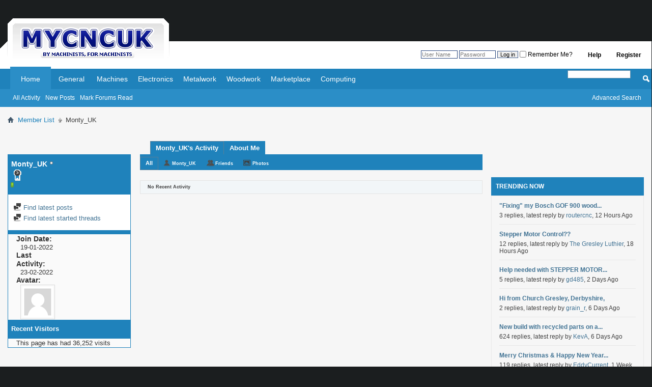

--- FILE ---
content_type: text/html; charset=ISO-8859-1
request_url: https://www.mycncuk.com/members/47247?s=cfb413efdc3586c6c8a8b812e3b9eace&tab=media%7D
body_size: 10482
content:
<!DOCTYPE html PUBLIC "-//W3C//DTD XHTML 1.0 Transitional//EN" "http://www.w3.org/TR/xhtml1/DTD/xhtml1-transitional.dtd">
<html xmlns="http://www.w3.org/1999/xhtml" dir="ltr" lang="en" id="vbulletin_html">
<head>
	<meta http-equiv="Content-Type" content="text/html; charset=ISO-8859-1" />
<meta id="e_vb_meta_bburl" name="vb_meta_bburl" content="https://www.mycncuk.com" />
<base href="https://www.mycncuk.com/" /><!--[if IE]></base><![endif]-->
<meta name="generator" content="vBulletin" />
<meta http-equiv="X-UA-Compatible" content="IE=9" />
<link rel="shortcut icon" href="favicon.ico?v=2" type="image/x-icon" />
<link rel="canonical" href="https://…"/>

		<meta name="keywords" content="machinists, engineering, professionals, uk cnc, forum, diy, forums, milling, machine, plans, cnc router, machines, lathe, mach, 2, 3, stepper motor, servo motor, free plans, diy cnc router, cnc software, diy cnc, 3d printer, pick and place, plasma, hotwire, foam, jobs, freelance, open source, probing, digitizing, scanning, electronics" />
		<meta name="description" content="The UK cnc machinist community forum, home to all exploring cnc machinists. From diy cnc router enthusiasts to engineering professionals." />





<script type="text/javascript">
<!--
	if (typeof YAHOO === 'undefined') // Load ALL YUI Local
	{
		document.write('<script type="text/javascript" src="clientscript/yui/yuiloader-dom-event/yuiloader-dom-event.js?v=425"><\/script>');
		document.write('<script type="text/javascript" src="clientscript/yui/connection/connection-min.js?v=425"><\/script>');
		var yuipath = 'clientscript/yui';
		var yuicombopath = '';
		var remoteyui = false;
	}
	else	// Load Rest of YUI remotely (where possible)
	{
		var yuipath = 'clientscript/yui';
		var yuicombopath = '';
		var remoteyui = true;
		if (!yuicombopath)
		{
			document.write('<script type="text/javascript" src="clientscript/yui/connection/connection-min.js?v=425"><\/script>');
		}
	}
	var SESSIONURL = "s=6209cc5ca8c76bf2d4861046ecfbaab5&";
	var SECURITYTOKEN = "guest";
	var IMGDIR_MISC = "http://www.mycncuk.com/images/misc";
	var IMGDIR_BUTTON = "http://www.mycncuk.com/images/buttons";
	var vb_disable_ajax = parseInt("1", 10);
	var SIMPLEVERSION = "425";
	var BBURL = "https://www.mycncuk.com";
	var LOGGEDIN = 0 > 0 ? true : false;
	var THIS_SCRIPT = "member";
	var RELPATH = "members/47247?tab=media%7D";
	var PATHS = {
		forum : "",
		cms   : "",
		blog  : ""
	};
	var AJAXBASEURL = "https://www.mycncuk.com/";
// -->
</script>
<script type="text/javascript" src="https://www.mycncuk.com/clientscript/vbulletin-core.js?v=425"></script>



	<link rel="alternate" type="application/rss+xml" title="MYCNCUK RSS Feed" href="https://www.mycncuk.com/external.php?type=RSS2" />
	



	<link rel="stylesheet" type="text/css" href="clientscript/vbulletin_css/style00002l/main-rollup.css?d=1679867016" />
        <link rel="stylesheet" type="text/css" href="clientscript/vbulletin_css/style00002l/sidebar.css" /><link rel="stylesheet" type="text/css" href="clientscript/vbulletin_css/style00002l/widgets.css" /><link rel="stylesheet" type="text/css" href="clientscript/vbulletin_css/style00002l/forumhome.css" />

	<!--[if lt IE 8]>
	<link rel="stylesheet" type="text/css" href="clientscript/vbulletin_css/style00002l/popupmenu-ie.css?d=1679867016" />
	<link rel="stylesheet" type="text/css" href="clientscript/vbulletin_css/style00002l/vbulletin-ie.css?d=1679867016" />
	<link rel="stylesheet" type="text/css" href="clientscript/vbulletin_css/style00002l/vbulletin-chrome-ie.css?d=1679867016" />
	<link rel="stylesheet" type="text/css" href="clientscript/vbulletin_css/style00002l/vbulletin-formcontrols-ie.css?d=1679867016" />
	<link rel="stylesheet" type="text/css" href="clientscript/vbulletin_css/style00002l/editor-ie.css?d=1679867016" />
	<![endif]-->

	<title>View Profile: Monty_UK - MYCNCUK</title>
	
	<script type="text/javascript" src="clientscript/vbulletin_quick_edit_generic.js?v=425"></script>
	<script type="text/javascript" src="clientscript/vbulletin_quick_edit_visitormessage.js?v=425"></script>
	<script type="text/javascript" src="clientscript/vbulletin_activitystream.js?v=425"></script>
	<script type="text/javascript">

	<!--
	var isIE7 = navigator.userAgent.toLowerCase().indexOf('msie 7') != -1;
	var isIE = navigator.userAgent.toLowerCase().indexOf('msie') != -1;
	var isIE6 = navigator.userAgent.toLowerCase().indexOf('msie 6') != -1;
	var THISUSERID = 47247;


	vB_XHTML_Ready.subscribe(init_PostBits_Lite);

	function init_PostBits_Lite()
	{
		var postbits = YAHOO.util.Dom.getElementsByClassName("postbit_lite", "li", "postlist");
		for (var i = 0; i < postbits.length; i++)
		{
			new PostBit_Lite(postbits[i]);
		}
	}

	function PostBit_Lite(postbit)
	{
		this.postbit = YAHOO.util.Dom.get(postbit);
		this.postid = postbit.id.substr("piccom_".length);
		this.inlinemod = new InlineModControl(this.postbit, this.postid, "imodsel");
	}

	function getParentElement(starterElement, classPattern, testTagName) {
		var currElement = starterElement;
		var foundElement = null;
		while(!foundElement && (currElement = currElement.parentNode)) {
			if ((classPattern && (currElement.className.indexOf(classPattern) != -1)) || (testTagName && (testTagName.toLowerCase() == currElement.tagName.toLowerCase()))) 
			{
				foundElement = currElement;
			}
		}
		//go up the parentNode tree until found element with matching className
		return foundElement;
	}

	//getParentElement
	function tabViewPicker(anchorObject) {
		var clickedTabId = null;
		var tabtree = getParentElement(anchorObject,"tabslight");
		var anchorInventory = tabtree.getElementsByTagName("a");

		var tabIds = [];
		for (var i=0; (currAnchor = anchorInventory[i]); i++) {
			var anchorId = currAnchor.href.substring(currAnchor.href.indexOf("#") + 1, currAnchor.href.length);
			var parentDd = getParentElement(currAnchor,null,"dd");
			if (currAnchor == anchorObject) {
				clickedTabId = anchorId;
				parentDd.className = "userprof_module";
			}
			else
			{
				parentDd.className = "userprof_moduleinactive";
			}
			tabIds.push(anchorId);
		}
	
		//loop thru anchors to gather all tab IDs and set appropriate selected status
		for (var j=0; (currTabId = tabIds[j]); j++) {
			var elem = document.getElementById("view-" + currTabId);
			if (!elem) {continue;}
			if (currTabId == clickedTabId) {
				//elem.className="selected_view_section";
				YAHOO.util.Dom.replaceClass(elem, "view_section", "selected_view_section");
			}
			else
			{
				//elem.className="view_section";
				YAHOO.util.Dom.replaceClass(elem, "selected_view_section", "view_section");
			}
		}

		//set appropriate status on all tabs.
		return false;
	}
	//-->
    </script>

	

	

	
		<link rel="stylesheet" type="text/css" href="clientscript/vbulletin_css/style00002l/memberinfo-rollup.css?d=1679867016" />
	

	<style type="text/css"></style>

	<!--[if lt IE 8]><link rel="stylesheet" type="text/css" href="clientscript/vbulletin_css/style00002l/sidebar-ie.css?d=1679867016" />
	<link rel="stylesheet" type="text/css" href="clientscript/vbulletin_css/style00002l/member-ie.css?d=1679867016" />
	<link rel="stylesheet" type="text/css" href="clientscript/vbulletin_css/style00002l/postbit-lite-ie.css?d=1679867016" /><![endif]-->

	

	
		<link rel="stylesheet" type="text/css" href="css.php?userid=47247&amp;cssuid=0&amp;d=1768452323&amp;td=ltr&amp;styleid=0&amp;sheet=userprofile.css" />
		<link rel="stylesheet" type="text/css" href="clientscript/vbulletin_css/style00002l/additional.css?d=1679867016" />


<!-- Google tag (gtag.js) -->
<script async src="https://www.googletagmanager.com/gtag/js?id=G-HRTM0FJ3KB"></script>
<script>
  window.dataLayer = window.dataLayer || [];
  function gtag(){dataLayer.push(arguments);}
  gtag('js', new Date());

  gtag('config', 'G-HRTM0FJ3KB');
</script>



<script async='async' src='https://www.googletagservices.com/tag/js/gpt.js'></script>

<script>
  var googletag = googletag || {};
  googletag.cmd = googletag.cmd || [];
</script>

<script>
    googletag.cmd.push(function() {
        googletag.defineSlot('/15393412/forum_1', [[320, 50], [468, 60], [728, 90], [970, 90]], 'div-gpt-ad-1551832676288-0')
            .addService(googletag.pubads());
        googletag.defineSlot('/15393412/forum_2', [[300, 250], [336, 280]], 'div-gpt-ad-1551866339425-0')
            .addService(googletag.pubads());
        googletag.defineSlot('/15393412/forum_3', [[320, 50], [468, 60], [728, 90], [970, 90]], 'div-gpt-ad-1551880368479-0')
            .addService(googletag.pubads());
        googletag.defineSlot('/15393412/forum_4', [[300, 250], [300, 600]], 'div-gpt-ad-1551866921912-0')
            .addService(googletag.pubads());
        googletag.defineSlot('/15393412/forum_5', [[320, 50], [468, 60], [728, 90], [970, 90]], 'div-gpt-ad-1551866959028-0')
            .addService(googletag.pubads());
        googletag.defineSlot('/15393412/forum_6', [[300, 250], [300, 600]], 'div-gpt-ad-1551866751905-0')
            .addService(googletag.pubads());
        googletag.pubads().enableSingleRequest();
        googletag.pubads().collapseEmptyDivs();
        googletag.enableServices();
    });
</script>


	

     <link rel="stylesheet" type="text/css" href="clientscript/vbulletin_css/style00002l/tagcloud.css" />
     <script type="text/javascript" src="clientscript/yui/animation/animation-min.js?v=425"></script>
     <script type="text/javascript">
      var sidebar_align = 'right';
      var content_container_margin = parseInt('340px');
      var sidebar_width = parseInt('320px');
     </script>
     <script type="text/javascript" src="https://www.mycncuk.com/clientscript/vbulletin-sidebar.js?v=425"></script>
    </head>

<body>
	<table width="100%" border="0" cellpadding="0" cellspacing="0">
    <tbody>
        <tr>
            <td width="341" height="11" align="left" valign="bottom">
                <a href="https://www.mycncuk.com">
                    <img src="/images/logo.gif" border="0">
                </a>
            </td>
            <td style="background-color: #fff; display: block; height: 20px; margin-top: 81px; padding-top: 14px;">

<div id="toplinks" class="toplinks">
		
			<ul class="nouser">
			
				<li><a href="register.php?s=6209cc5ca8c76bf2d4861046ecfbaab5" rel="nofollow">Register</a></li>
			
				<li><a rel="help" href="faq.php?s=6209cc5ca8c76bf2d4861046ecfbaab5">Help</a></li>
				<li>
			<script type="text/javascript" src="clientscript/vbulletin_md5.js?v=425"></script>
			<form id="navbar_loginform" action="login.php?s=6209cc5ca8c76bf2d4861046ecfbaab5&amp;do=login" method="post" onSubmit="md5hash(vb_login_password, vb_login_md5password, vb_login_md5password_utf, 0)">
				<fieldset id="logindetails" class="logindetails">
					<div>
						<div>
					<input type="text" class="textbox default-value" name="vb_login_username" id="navbar_username" size="10" accesskey="u" tabindex="101" value="User Name" />
					<input type="password" class="textbox" tabindex="102" name="vb_login_password" id="navbar_password" size="10" />
					<input type="text" class="textbox default-value" tabindex="102" name="vb_login_password_hint" id="navbar_password_hint" size="10" value="Password" style="display:none;" />
					<input type="submit" class="loginbutton" tabindex="104" value="Log in" title="Enter your username and password in the boxes provided to login, or click the 'register' button to create a profile for yourself." accesskey="s" />
					<label for="cb_cookieuser_navbar"><input type="checkbox" name="cookieuser" value="1" id="cb_cookieuser_navbar" class="cb_cookieuser_navbar" accesskey="c" tabindex="103" /> Remember Me?</label>                
						</div>
					</div>
				</fieldset>
				<input type="hidden" name="s" value="6209cc5ca8c76bf2d4861046ecfbaab5" />
				<input type="hidden" name="securitytoken" value="guest" />
				<input type="hidden" name="do" value="login" />
				<input type="hidden" name="vb_login_md5password" />
				<input type="hidden" name="vb_login_md5password_utf" />
			</form>
			<script type="text/javascript">
			YAHOO.util.Dom.setStyle('navbar_password_hint', "display", "inline");
			YAHOO.util.Dom.setStyle('navbar_password', "display", "none");
			vB_XHTML_Ready.subscribe(function()
			{
			//
				YAHOO.util.Event.on('navbar_username', "focus", navbar_username_focus);
				YAHOO.util.Event.on('navbar_username', "blur", navbar_username_blur);
				YAHOO.util.Event.on('navbar_password_hint', "focus", navbar_password_hint);
				YAHOO.util.Event.on('navbar_password', "blur", navbar_password);
			});
			
			function navbar_username_focus(e)
			{
			//
				var textbox = YAHOO.util.Event.getTarget(e);
				if (textbox.value == 'User Name')
				{
				//
					textbox.value='';
					textbox.style.color='';
				}
			}

			function navbar_username_blur(e)
			{
			//
				var textbox = YAHOO.util.Event.getTarget(e);
				if (textbox.value == '')
				{
				//
					textbox.value='User Name';
					textbox.style.color='';
				}
			}
			
			function navbar_password_hint(e)
			{
			//
				var textbox = YAHOO.util.Event.getTarget(e);
				
				YAHOO.util.Dom.setStyle('navbar_password_hint', "display", "none");
				YAHOO.util.Dom.setStyle('navbar_password', "display", "inline");
				YAHOO.util.Dom.get('navbar_password').focus();
			}

			function navbar_password(e)
			{
			//
				var textbox = YAHOO.util.Event.getTarget(e);
				
				if (textbox.value == '')
				{
					YAHOO.util.Dom.setStyle('navbar_password_hint', "display", "inline");
					YAHOO.util.Dom.setStyle('navbar_password', "display", "none");
				}
			}
			</script>
				</li>
				
			</ul>
		
	</div>
            
            </td>
</tr>
<tr>
<td style="background-color: #fff;color: #fff; height: 20px;">.</td>
<td style="background-color: #fff;color: #fff; height: 20px;">.</td>
        </tr>
    </tbody>
</table>

<div class="above_body"> <!-- closing tag is in template navbar -->

	<div id="navbar" class="navbar">
	<ul id="navtabs" class="navtabs floatcontainer">
		
		
	
		<li class="selected" id="vbtab_forum">
			<a class="navtab" href="index.php?s=6209cc5ca8c76bf2d4861046ecfbaab5">Home</a>
		</li>
		
		
			<ul class="floatcontainer">
				
					
						
							<li id="vbflink_bbmenu"><a href="activity.php?s=6209cc5ca8c76bf2d4861046ecfbaab5">All Activity</a></li>
						
					
				
					
						
							<li id="vbflink_pms"><a href="search.php?s=6209cc5ca8c76bf2d4861046ecfbaab5&amp;do=getnew&contenttype=vBForum_Post">New Posts</a></li>
						
					
				
					
						
							<li id="vbalink_mfr"><a href="forumdisplay.php?s=6209cc5ca8c76bf2d4861046ecfbaab5&amp;do=markread&amp;markreadhash=guest">Mark Forums Read</a></li>
						
					
				
			</ul>
		

	
		<li  id="tab_ndm5_324">
			<a class="navtab" href="forumdisplay.php?s=6209cc5ca8c76bf2d4861046ecfbaab5&amp;f=3">General</a>
		</li>
		
		

	
		<li  id="tab_mtg2_995">
			<a class="navtab" href="forumdisplay.php?s=6209cc5ca8c76bf2d4861046ecfbaab5&amp;f=5">Machines</a>
		</li>
		
		

	
		<li  id="tab_ndm4_437">
			<a class="navtab" href="forumdisplay.php?s=6209cc5ca8c76bf2d4861046ecfbaab5&amp;f=8">Electronics</a>
		</li>
		
		

	
		<li  id="tab_mjm5_722">
			<a class="navtab" href="forumdisplay.php?s=6209cc5ca8c76bf2d4861046ecfbaab5&amp;f=270">Metalwork</a>
		</li>
		
		

	
		<li  id="tab_mtg2_621">
			<a class="navtab" href="forumdisplay.php?s=6209cc5ca8c76bf2d4861046ecfbaab5&amp;f=269">Woodwork</a>
		</li>
		
		

	
		<li  id="tab_mjm5_124">
			<a class="navtab" href="forumdisplay.php?s=6209cc5ca8c76bf2d4861046ecfbaab5&amp;f=196">Marketplace</a>
		</li>
		
		

	
		<li  id="tab_mjm5_175">
			<a class="navtab" href="forumdisplay.php?s=6209cc5ca8c76bf2d4861046ecfbaab5&amp;f=232">Computing</a>
		</li>
		
		

		
	</ul>
	
		<div id="globalsearch" class="globalsearch">
			<form action="search.php?s=6209cc5ca8c76bf2d4861046ecfbaab5&amp;do=process" method="post" id="navbar_search" class="navbar_search">
				
				<input type="hidden" name="securitytoken" value="guest" />
				<input type="hidden" name="do" value="process" />
				<span class="textboxcontainer"><span><input type="text" value="" name="query" class="textbox" tabindex="99"/></span></span>
				<span class="buttoncontainer"><span><input type="image" class="searchbutton" src="http://www.mycncuk.com/images/buttons/search.png" name="submit" onclick="document.getElementById('navbar_search').submit;" tabindex="100"/></span></span>
			</form>
			<ul class="navbar_advanced_search">
				<li><a href="search.php?s=6209cc5ca8c76bf2d4861046ecfbaab5" accesskey="4">Advanced Search</a></li>
				
			</ul>
		</div>
	
</div>
</div><!-- closing div for above_body -->

<div class="body_wrapper">
<div id="breadcrumb" class="breadcrumb">
	<ul class="floatcontainer">
		<li class="navbithome"><img src="https://www.mycncuk.com/images/misc/navbit-home.png" alt="Home" /></li>
		
	<li class="navbit"><a href="memberlist.php?s=6209cc5ca8c76bf2d4861046ecfbaab5">Member List</a></li>

		
	<li class="navbit lastnavbit"><span>Monty_UK</span></li>

	</ul>
	<hr />
</div>

 
<div id="ad_global_below_navbar"><div class="ad-container">
            <!-- /15393412/forum_3 -->
            <div id='div-gpt-ad-1551832676288-0'>
                <script>
                    googletag.cmd.push(function() { googletag.display('div-gpt-ad-1551832676288-0'); });
                </script>
            </div>
</div></div>



     <div id="content_container" >
      <div id="content" >
    
	
	<div class="member_content userprof fullwidth" style="display:block;float:left" id="member_content">
		<div class="profile_widgets member_summary userprof_moduleinactive userprof_moduleinactive_border sidebarleft" id="sidebar_container">
			<div class="block mainblock moduleinactive_bg">
				<h1 class="blocksubhead prof_blocksubhead">
					
					<span id="userinfo">
						<span class="member_username">Monty_UK</span>
						<span class="member_status"><img class="inlineimg onlinestatus" src="https://www.mycncuk.com/images/statusicon/user-offline.png" alt="Monty_UK is offline" border="0" />
</span>
						
						
							<br />
							<span class="rank"><img src="images/misc/badges/3-4_years.png" border="" alt="Has been a member for 3-4 years."></span>
						
						
							<br />
							<span class="member_reputation" title="Monty_UK is on a distinguished road">
								
									<img class="repimg" src="https://www.mycncuk.com/images/reputation/reputation_pos.png" alt="" />
								
							</span>
							<br />
						
					</span>
				</h1>
				<div id="userinfoblock" class="floatcontainer">
					
					<ul id="usermenu" class="usermenu">
						
						
						
						
						
						
						
						<li><a href="search.php?s=6209cc5ca8c76bf2d4861046ecfbaab5&amp;do=finduser&amp;userid=47247&amp;contenttype=vBForum_Post&amp;showposts=1"><img src="https://www.mycncuk.com/images/site_icons/forum.png" alt="Find latest posts" class="inlineimg" /> Find latest posts</a></li>
						<li><a href="search.php?s=6209cc5ca8c76bf2d4861046ecfbaab5&amp;do=finduser&amp;userid=47247&amp;starteronly=1&amp;contenttype=vBForum_Thread"><img src="https://www.mycncuk.com/images/site_icons/forum.png" alt="Find latest started threads" class="inlineimg" /> Find latest started threads</a></li>
						
						
						
					</ul>
				</div>
			</div>
		  
		  
		  <!-- stats_mini -->
<div id="view-stats_mini" class="subsection block">
	<div class="mini_stats blockbody userprof_content userprof_content_border">
	<div class="userinfo " >
		<h5 class="blocksubhead userprof_blocksubhead smaller">Mini Statistics</h5>
		<div class="blockrow member_blockrow">

			<dl class="stats">
				<dt>Join Date</dt>
				<dd> 19-01-2022</dd>
			</dl>
	
	
	<dl class="stats">
		<dt>Last Activity</dt>
		<dd> 23-02-2022</dd>
	</dl>
	

			
			
			<dl class="stats">
				<dt>Avatar</dt>
				<dd class="avatar"><img src="images/misc/unknown.gif" alt="Monty_UK's Avatar"   width="60" id="user_avatar" /></dd>
			</dl>
			
		</div>
	</div><!-- blockbody -->
</div><!-- widget block mini_stats -->
</div>
<div class="underblock"></div>
<!-- / stats_mini -->
		  
		  
		  
		  
		  
		  
		  
		  <!-- visitors -->
<div id="view-visitors" class="subsection block">
	<div class="visitors">
	<h5 class="blocksubhead userprof_blocksubhead smaller">Recent Visitors</h5>
	<div class="blockbody userprof_content userprof_content_border">
		<div class="blockrow member_blockrow">
			
			<span class="totalvisits">This page has had <strong>36,252</strong> visits</span>
		</div>
	</div>
</div>
</div>
<div class="underblock"></div>
<!-- / visitors -->
		  
		  
		</div>
		<div class="member_tabs contentright" id="userprof_content_container">

			<div class="tabbackground" id="profile_tabs">
				<div class="floatleft" id="tab_container">
					<dl class="tabslight">
						<dt>Tab Content</dt>
						
						<dd class="userprof_module" ><a id="activitystream-tab" href="members/47247-Monty_UK?s=6209cc5ca8c76bf2d4861046ecfbaab5&amp;tab=activitystream#activitystream" onclick="return tabViewPicker(this);">Monty_UK's Activity</a></dd>
						
						<dd class="userprof_moduleinactive" ><a id="aboutme-tab" href="members/47247-Monty_UK?s=6209cc5ca8c76bf2d4861046ecfbaab5&amp;tab=aboutme#aboutme" onclick="return tabViewPicker(this);">About Me</a></dd>
						
						
						
						
					</dl>
				</div>
				
					
				
				<div class="memberprofiletabunder"></div>
			</div>

			<div class="profile_content userprof">
				<div id="view-activitystream" class="selected_view_section">
					<script type="text/javascript">
<!--
	var activity_stream_options = {
		'type'        : 'member',
		'mindateline' : '0',
		'maxdateline' : '0',
		'minscore'    : '0',
		'minid'       : '',
		'maxid'       : '',
		'count'       : '0',
		'totalcount'  : '0',
		'perpage'     : '30',
		'refresh'     : '1'
	};
// -->
</script>
<div class="activitystream_block">
	<div id="activity_tab_container">
		<div>
			<dl class="as-tabs">
				<dt>Tab Content</dt>
				<dd id="asall" class="selected"><div><a href="members/47247-Monty_UK?s=6209cc5ca8c76bf2d4861046ecfbaab5&amp;tab=activitystream&amp;type=all">All</a></div></dd>
				<dd id="asuser" class=""><div><a href="members/47247-Monty_UK?s=6209cc5ca8c76bf2d4861046ecfbaab5&amp;tab=activitystream&amp;type=user">Monty_UK</a></div></dd>
				<dd id="asfriend" class=""><div><a href="members/47247-Monty_UK?s=6209cc5ca8c76bf2d4861046ecfbaab5&amp;tab=activitystream&amp;type=friends">Friends</a></div></dd>
				
				<dd id="asphoto" class=""><div><a href="members/47247-Monty_UK?s=6209cc5ca8c76bf2d4861046ecfbaab5&amp;tab=activitystream&amp;type=photos">Photos</a></div></dd>
			</dl>
		</div>
	</div>
	
	<div id="newactivity_container" class="newactivity hidden userprof_headers userprof_headers_border">
		<span id="newactivitylink">New Activity (<span id="newactivitycount"></span>)</span>
	</div>	
	
	<div id="newactivity_nomore" class="newactivity hidden userprof_headers userprof_headers_border">
		<span>Please reload this page to view the 200+ new activity items that have been created.</span>
	</div>	

	<ul id="activitylist">
		<li id="olderactivity" class="hidden">
			<div class="block1"><hr /></div>
			<div class="block2">Older Activity</div>
			<div class="block3"><hr /></div>
		</li>
		
	</ul>
	
	<div id="moreactivity_container" class="moreactivity userprof_headers userprof_headers_border">
		<a id="moreactivitylink" class="hidden" href="members/47247-Monty_UK?s=6209cc5ca8c76bf2d4861046ecfbaab5&amp;tab=activitystream&amp;type=all&amp;page=1">More Activity</a>
		<span id="noresults" class="hidden">No More Results</span>
		<span id="noactivity">No Recent Activity</span>
		<img id="moreactivityprogress" class="hidden" src="https://www.mycncuk.com/images/misc/progress3.gif" alt="" />	
	</div>
</div>
				</div>
				<div id="view-visitor_messaging" class="view_section vm_other_prof">
					
				</div>
				<div id="view-aboutme" class="view_section">
					

<div class="blocksubhead subsectionhead userprof_headers userprof_headers_border">
	<span class="subsectiontitle">About Monty_UK</span>

<!-- basic information -->
<h4 class="subsectionhead-understate" id="about-me">Basic Information</h4>

</div>
<div class="subsection">
	<div class="blockbody userprof_content userprof_content_border">
		

		
	<h5 class="subblocksubhead subsubsectionhead first">About Monty_UK</h5>
	
	<dl>

	<dt>City:</dt>
	<dd>Beverley</dd>


</dl><dl>

	<dt>Country:</dt>
	<dd>United Kingdom</dd>


</dl>

	</div>
</div>

					
					<!-- stats -->
<div id="view-stats" class="subsection block">
	<!-- Statistics -->
<div class="blocksubhead subsectionhead userprof_headers userprof_headers_border" >
<h4 id="view-statistics" class="subsectionhead-understate"  style="width:100%">Statistics</h4><br />
</div>
<div class="blockbody subsection userprof_content userprof_content_border">

	
	<h5 class="subblocksubhead subsubsectionhead first">Total Posts</h5>
	<dl class="blockrow stats">
		<dt>Total Posts</dt>
		<dd> 16</dd>
	</dl>
	<dl class="blockrow stats">
		<dt>Posts Per Day</dt>
		<dd> 0.01</dd>
	</dl>
	
	<dl class="blockrow stats">
		<dt>Last Post</dt>
		<dd><a href="threads/15021-What-is-the-Total-Cost-of-Conversion-%28Excluding-the-Mill%29?s=6209cc5ca8c76bf2d4861046ecfbaab5&amp;p=128265#post128265">What is the Total Cost of Conversion (Excluding the Mill)</a> 23-01-2022</dd>
	</dl>
	

	


	

	

	<h5 class="subsubsectionhead">Total Thanks</h5>
<dl class="stats">
	<dt>Total Thanks</dt>
	<dd>2</dd>
</dl>
<ul class="group">
	<li>
	
		
			0 Posts
		
	
	</li>
    <li>
		<a href="post_thanks.php?s=6209cc5ca8c76bf2d4861046ecfbaab5&amp;do=findthanks&amp;u=47247">Find all thanked posts by Monty_UK</a>
	</li>
	<li>
		<a href="post_thanks.php?s=6209cc5ca8c76bf2d4861046ecfbaab5&amp;do=findthanks_user_gave&amp;u=47247">Find all posts thanked by Monty_UK</a>
	</li>
</ul>

	<h5 class="subblocksubhead subsubsectionhead">General Information</h5>
	
	<dl class="blockrow stats">
		<dt>Last Activity</dt>
		<dd> 23-02-2022</dd>
	</dl>
	
	
	<dl class="blockrow stats">
		<dt>Join Date</dt>
		<dd> 19-01-2022</dd>
	</dl>
	
	

	
</div>
<!-- view-statistics -->
</div>
<div class="underblock"></div>
<!-- / stats -->
				</div>
				<div id="view-friends-content" class="view_section">
					
				</div>
				<div id="view-infractions-content" class="view_section">
					
				</div>
				<div id="view-reputation-content" class="view_section">
					
				</div>
				
			</div>
		</div>
	</div>
	
       </div>
      </div>
      <div id="sidebar_container" style="padding-top:0px !important;  margin-top: 76px;">
<div class="cust-sidebar-container-z2"></div>
<div class="cust-sidebar-container-z2"></div>
<div class="cust-sidebar-container-z2"></div>

<a id="sidebar_button_link" href="#">
        
         
       
      </a>

      <ul id="sidebar" >
       <li>
	<div class="block smaller">
		<div class="blocksubhead">
			<span class="blocktitle">TRENDING NOW</span>
		</div>
		<div class="widget_content blockbody floatcontainer">
		<ul id="block_newthreads_26" class="blockrow">
			
			<li class="avatarcontent floatcontainer widget_post_bit">
				<div class="widget_post_userinfo">
				
				<div class="cms_widget_post_useravatar widget_post_useravatar">
					
						<a class="smallavatar comments_member_avatar_link" href="members/2272-routercnc?s=6209cc5ca8c76bf2d4861046ecfbaab5">
					
					
					
						</a>
					
				</div>
				
				</div>
				<div class="smallavatartext widget_post_comment">
					<h5 class="widget_post_header"><a href="threads/16032-Fixing-my-Bosch-GOF-900-wood-router?s=6209cc5ca8c76bf2d4861046ecfbaab5" class="title">&quot;Fixing&quot; my Bosch GOF 900 wood...</a></h5>
					<div class="meta">
						
						    3 replies,  latest reply by <a href="members/2272-routercnc?s=6209cc5ca8c76bf2d4861046ecfbaab5">routercnc</a>,
                            12 Hours Ago
						
					</div>
				</div>
			</li>
			
			<li class="avatarcontent floatcontainer widget_post_bit">
				<div class="widget_post_userinfo">
				
				<div class="cms_widget_post_useravatar widget_post_useravatar">
					
						<a class="smallavatar comments_member_avatar_link" href="members/78310-The-Gresley-Luthier?s=6209cc5ca8c76bf2d4861046ecfbaab5">
					
					
					
						</a>
					
				</div>
				
				</div>
				<div class="smallavatartext widget_post_comment">
					<h5 class="widget_post_header"><a href="threads/16040-Stepper-Motor-Control?s=6209cc5ca8c76bf2d4861046ecfbaab5" class="title">Stepper Motor Control??</a></h5>
					<div class="meta">
						
						    12 replies,  latest reply by <a href="members/78310-The-Gresley-Luthier?s=6209cc5ca8c76bf2d4861046ecfbaab5">The Gresley Luthier</a>,
                            18 Hours Ago
						
					</div>
				</div>
			</li>
			
			<li class="avatarcontent floatcontainer widget_post_bit">
				<div class="widget_post_userinfo">
				
				<div class="cms_widget_post_useravatar widget_post_useravatar">
					
						<a class="smallavatar comments_member_avatar_link" href="members/78310-The-Gresley-Luthier?s=6209cc5ca8c76bf2d4861046ecfbaab5">
					
					
					
						</a>
					
				</div>
				
				</div>
				<div class="smallavatartext widget_post_comment">
					<h5 class="widget_post_header"><a href="threads/16039-Help-needed-with-STEPPER-MOTOR-choices?s=6209cc5ca8c76bf2d4861046ecfbaab5" class="title">Help needed with STEPPER MOTOR...</a></h5>
					<div class="meta">
						
						    5 replies,  latest reply by <a href="members/78317-gd485?s=6209cc5ca8c76bf2d4861046ecfbaab5">gd485</a>,
                            2 Days Ago
						
					</div>
				</div>
			</li>
			
			<li class="avatarcontent floatcontainer widget_post_bit">
				<div class="widget_post_userinfo">
				
				<div class="cms_widget_post_useravatar widget_post_useravatar">
					
						<a class="smallavatar comments_member_avatar_link" href="members/78310-The-Gresley-Luthier?s=6209cc5ca8c76bf2d4861046ecfbaab5">
					
					
					
						</a>
					
				</div>
				
				</div>
				<div class="smallavatartext widget_post_comment">
					<h5 class="widget_post_header"><a href="threads/16036-Hi-from-Church-Gresley-Derbyshire?s=6209cc5ca8c76bf2d4861046ecfbaab5" class="title">Hi from Church Gresley, Derbyshire,</a></h5>
					<div class="meta">
						
						    2 replies,  latest reply by <a href="members/10750-grain_r?s=6209cc5ca8c76bf2d4861046ecfbaab5">grain_r</a>,
                            6 Days Ago
						
					</div>
				</div>
			</li>
			
			<li class="avatarcontent floatcontainer widget_post_bit">
				<div class="widget_post_userinfo">
				
				<div class="cms_widget_post_useravatar widget_post_useravatar">
					
						<a class="smallavatar comments_member_avatar_link" href="members/22524-Desertboy?s=6209cc5ca8c76bf2d4861046ecfbaab5">
					
					
					
						</a>
					
				</div>
				
				</div>
				<div class="smallavatartext widget_post_comment">
					<h5 class="widget_post_header"><a href="threads/10880-New-build-with-recycled-parts-on-a-ridiculous-budget-120cm%2A60cm-work-area?s=6209cc5ca8c76bf2d4861046ecfbaab5" class="title">New build with recycled parts on a...</a></h5>
					<div class="meta">
						
						    624 replies,  latest reply by <a href="members/25210-KevA?s=6209cc5ca8c76bf2d4861046ecfbaab5">KevA</a>,
                            6 Days Ago
						
					</div>
				</div>
			</li>
			
			<li class="avatarcontent floatcontainer widget_post_bit">
				<div class="widget_post_userinfo">
				
				<div class="cms_widget_post_useravatar widget_post_useravatar">
					
						<a class="smallavatar comments_member_avatar_link" href="members/1411-Wobblybootie?s=6209cc5ca8c76bf2d4861046ecfbaab5">
					
					
					
						</a>
					
				</div>
				
				</div>
				<div class="smallavatartext widget_post_comment">
					<h5 class="widget_post_header"><a href="threads/11559-Merry-Christmas-Happy-New-Year-2010-2025?s=6209cc5ca8c76bf2d4861046ecfbaab5" class="title">Merry Christmas &amp; Happy New Year...</a></h5>
					<div class="meta">
						
						    119 replies,  latest reply by <a href="members/10308-EddyCurrent?s=6209cc5ca8c76bf2d4861046ecfbaab5">EddyCurrent</a>,
                            1 Week Ago
						
					</div>
				</div>
			</li>
			
			<li class="avatarcontent floatcontainer widget_post_bit">
				<div class="widget_post_userinfo">
				
				<div class="cms_widget_post_useravatar widget_post_useravatar">
					
						<a class="smallavatar comments_member_avatar_link" href="members/78310-The-Gresley-Luthier?s=6209cc5ca8c76bf2d4861046ecfbaab5">
					
					
					
						</a>
					
				</div>
				
				</div>
				<div class="smallavatartext widget_post_comment">
					<h5 class="widget_post_header"><a href="threads/16037-Which-Stepper-Motor?s=6209cc5ca8c76bf2d4861046ecfbaab5" class="title">Which Stepper Motor?</a></h5>
					<div class="meta">
						
						    0 replies,  latest reply by <a href="members/78310-The-Gresley-Luthier?s=6209cc5ca8c76bf2d4861046ecfbaab5">The Gresley Luthier</a>,
                            1 Week Ago
						
					</div>
				</div>
			</li>
			
			<li class="avatarcontent floatcontainer widget_post_bit">
				<div class="widget_post_userinfo">
				
				<div class="cms_widget_post_useravatar widget_post_useravatar">
					
						<a class="smallavatar comments_member_avatar_link" href="members/78266-GreenApe?s=6209cc5ca8c76bf2d4861046ecfbaab5">
					
					
					
						</a>
					
				</div>
				
				</div>
				<div class="smallavatartext widget_post_comment">
					<h5 class="widget_post_header"><a href="threads/16035-UCCNC-ATC-screen?s=6209cc5ca8c76bf2d4861046ecfbaab5" class="title">UCCNC ATC screen</a></h5>
					<div class="meta">
						
						    2 replies,  latest reply by <a href="members/78266-GreenApe?s=6209cc5ca8c76bf2d4861046ecfbaab5">GreenApe</a>,
                            1 Week Ago
						
					</div>
				</div>
			</li>
			
			<li class="avatarcontent floatcontainer widget_post_bit">
				<div class="widget_post_userinfo">
				
				<div class="cms_widget_post_useravatar widget_post_useravatar">
					
						<a class="smallavatar comments_member_avatar_link" href="members/78266-GreenApe?s=6209cc5ca8c76bf2d4861046ecfbaab5">
					
					
					
						</a>
					
				</div>
				
				</div>
				<div class="smallavatartext widget_post_comment">
					<h5 class="widget_post_header"><a href="threads/16034-New-member?s=6209cc5ca8c76bf2d4861046ecfbaab5" class="title">New member</a></h5>
					<div class="meta">
						
						    0 replies,  latest reply by <a href="members/78266-GreenApe?s=6209cc5ca8c76bf2d4861046ecfbaab5">GreenApe</a>,
                            1 Week Ago
						
					</div>
				</div>
			</li>
			
			<li class="avatarcontent floatcontainer widget_post_bit">
				<div class="widget_post_userinfo">
				
				<div class="cms_widget_post_useravatar widget_post_useravatar">
					
						<a class="smallavatar comments_member_avatar_link" href="members/2710-mocha?s=6209cc5ca8c76bf2d4861046ecfbaab5">
					
					
					
						</a>
					
				</div>
				
				</div>
				<div class="smallavatartext widget_post_comment">
					<h5 class="widget_post_header"><a href="threads/4491-Feedback-poll-which-age-group-are-you?s=6209cc5ca8c76bf2d4861046ecfbaab5" class="title">Feedback poll - which age group...</a></h5>
					<div class="meta">
						
						    64 replies,  latest reply by <a href="members/21379-reelman?s=6209cc5ca8c76bf2d4861046ecfbaab5">reelman</a>,
                            2 Weeks Ago
						
					</div>
				</div>
			</li>
			
			<li class="avatarcontent floatcontainer widget_post_bit">
				<div class="widget_post_userinfo">
				
				<div class="cms_widget_post_useravatar widget_post_useravatar">
					
						<a class="smallavatar comments_member_avatar_link" href="members/78304-Firing_Pin_King?s=6209cc5ca8c76bf2d4861046ecfbaab5">
					
					
					
						</a>
					
				</div>
				
				</div>
				<div class="smallavatartext widget_post_comment">
					<h5 class="widget_post_header"><a href="threads/16033-Back-in-the-game%21?s=6209cc5ca8c76bf2d4861046ecfbaab5" class="title">Back in the game!</a></h5>
					<div class="meta">
						
						    0 replies,  latest reply by <a href="members/78304-Firing_Pin_King?s=6209cc5ca8c76bf2d4861046ecfbaab5">Firing_Pin_King</a>,
                            3 Weeks Ago
						
					</div>
				</div>
			</li>
			
			<li class="avatarcontent floatcontainer widget_post_bit">
				<div class="widget_post_userinfo">
				
				<div class="cms_widget_post_useravatar widget_post_useravatar">
					
						<a class="smallavatar comments_member_avatar_link" href="members/2272-routercnc?s=6209cc5ca8c76bf2d4861046ecfbaab5">
					
					
					
						</a>
					
				</div>
				
				</div>
				<div class="smallavatartext widget_post_comment">
					<h5 class="widget_post_header"><a href="threads/16030-Fixing-my-Arcam-Alpha-One-Amplifier?s=6209cc5ca8c76bf2d4861046ecfbaab5" class="title">Fixing my Arcam Alpha One Amplifier</a></h5>
					<div class="meta">
						
						    4 replies,  latest reply by <a href="members/2272-routercnc?s=6209cc5ca8c76bf2d4861046ecfbaab5">routercnc</a>,
                            4 Weeks Ago
						
					</div>
				</div>
			</li>
			
		</ul>
		</div>
	</div>
	<div class="underblock"></div>
</li><li>
	<div class="block smaller">
		<div class="blocksubhead">
			<span class="blocktitle">POPULAR DISCUSSIONS</span>
		</div>
		<div class="widget_content blockbody floatcontainer">
		<ul id="block_newthreads_27" class="blockrow">
			
			<li class="avatarcontent floatcontainer widget_post_bit">
				<div class="widget_post_userinfo">
				
				<div class="cms_widget_post_useravatar widget_post_useravatar">
					
						<a class="smallavatar comments_member_avatar_link" href="members/76387-Phil-Mayor?s=6209cc5ca8c76bf2d4861046ecfbaab5">
					
					
					
						</a>
					
				</div>
				
				</div>
				<div class="smallavatartext widget_post_comment">
					<h5 class="widget_post_header"><a href="threads/15731-Testing-The-VFD-Break-Resistor-and-Wiring-to-AXBBE?s=6209cc5ca8c76bf2d4861046ecfbaab5" class="title">Testing The VFD, Break Resistor...</a></h5>
					<div class="meta">
						
						    31 replies,  latest reply by <a href="members/76387-Phil-Mayor?s=6209cc5ca8c76bf2d4861046ecfbaab5">Phil Mayor</a>,
                            25-06-2024
						
					</div>
				</div>
			</li>
			
			<li class="avatarcontent floatcontainer widget_post_bit">
				<div class="widget_post_userinfo">
				
				<div class="cms_widget_post_useravatar widget_post_useravatar">
					
						<a class="smallavatar comments_member_avatar_link" href="members/76400-Deck36?s=6209cc5ca8c76bf2d4861046ecfbaab5">
					
					
					
						</a>
					
				</div>
				
				</div>
				<div class="smallavatartext widget_post_comment">
					<h5 class="widget_post_header"><a href="threads/15703-Novamill-Mach3?s=6209cc5ca8c76bf2d4861046ecfbaab5" class="title">Novamill - Mach3</a></h5>
					<div class="meta">
						
						    29 replies,  latest reply by <a href="members/76400-Deck36?s=6209cc5ca8c76bf2d4861046ecfbaab5">Deck36</a>,
                            29-05-2024
						
					</div>
				</div>
			</li>
			
			<li class="avatarcontent floatcontainer widget_post_bit">
				<div class="widget_post_userinfo">
				
				<div class="cms_widget_post_useravatar widget_post_useravatar">
					
						<a class="smallavatar comments_member_avatar_link" href="members/2272-routercnc?s=6209cc5ca8c76bf2d4861046ecfbaab5">
					
					
					
						</a>
					
				</div>
				
				</div>
				<div class="smallavatartext widget_post_comment">
					<h5 class="widget_post_header"><a href="threads/15960-DIY-spindle-stall-monitor?s=6209cc5ca8c76bf2d4861046ecfbaab5" class="title">DIY spindle stall monitor</a></h5>
					<div class="meta">
						
						    25 replies,  latest reply by <a href="members/2272-routercnc?s=6209cc5ca8c76bf2d4861046ecfbaab5">routercnc</a>,
                            4 Weeks Ago
						
					</div>
				</div>
			</li>
			
			<li class="avatarcontent floatcontainer widget_post_bit">
				<div class="widget_post_userinfo">
				
				<div class="cms_widget_post_useravatar widget_post_useravatar">
					
						<a class="smallavatar comments_member_avatar_link" href="members/78078-mike-f?s=6209cc5ca8c76bf2d4861046ecfbaab5">
					
					
					
						</a>
					
				</div>
				
				</div>
				<div class="smallavatartext widget_post_comment">
					<h5 class="widget_post_header"><a href="threads/15971-Boxford-260-VMC-rebuild?s=6209cc5ca8c76bf2d4861046ecfbaab5" class="title">Boxford 260 VMC rebuild</a></h5>
					<div class="meta">
						
						    20 replies,  latest reply by <a href="members/2-Lee-Roberts?s=6209cc5ca8c76bf2d4861046ecfbaab5">Lee Roberts</a>,
                            16-08-2025
						
					</div>
				</div>
			</li>
			
			<li class="avatarcontent floatcontainer widget_post_bit">
				<div class="widget_post_userinfo">
				
				<div class="cms_widget_post_useravatar widget_post_useravatar">
					
						<a class="smallavatar comments_member_avatar_link" href="members/2272-routercnc?s=6209cc5ca8c76bf2d4861046ecfbaab5">
					
					
					
						</a>
					
				</div>
				
				</div>
				<div class="smallavatartext widget_post_comment">
					<h5 class="widget_post_header"><a href="threads/15790-CNC-plasma-cutter-options?s=6209cc5ca8c76bf2d4861046ecfbaab5" class="title">CNC plasma cutter options</a></h5>
					<div class="meta">
						
						    17 replies,  latest reply by <a href="members/2272-routercnc?s=6209cc5ca8c76bf2d4861046ecfbaab5">routercnc</a>,
                            30-03-2025
						
					</div>
				</div>
			</li>
			
			<li class="avatarcontent floatcontainer widget_post_bit">
				<div class="widget_post_userinfo">
				
				<div class="cms_widget_post_useravatar widget_post_useravatar">
					
						<a class="smallavatar comments_member_avatar_link" href="members/76387-Phil-Mayor?s=6209cc5ca8c76bf2d4861046ecfbaab5">
					
					
					
						</a>
					
				</div>
				
				</div>
				<div class="smallavatartext widget_post_comment">
					<h5 class="widget_post_header"><a href="threads/15939-Wiring-ATC-with-UC300eth-5LPT-and-UCBB?s=6209cc5ca8c76bf2d4861046ecfbaab5" class="title">Wiring ATC with UC300eth 5LPT and...</a></h5>
					<div class="meta">
						
						    17 replies,  latest reply by <a href="members/76387-Phil-Mayor?s=6209cc5ca8c76bf2d4861046ecfbaab5">Phil Mayor</a>,
                            05-04-2025
						
					</div>
				</div>
			</li>
			
			<li class="avatarcontent floatcontainer widget_post_bit">
				<div class="widget_post_userinfo">
				
				<div class="cms_widget_post_useravatar widget_post_useravatar">
					
						<a class="smallavatar comments_member_avatar_link" href="members/2-Lee-Roberts?s=6209cc5ca8c76bf2d4861046ecfbaab5">
					
					
					
						</a>
					
				</div>
				
				</div>
				<div class="smallavatartext widget_post_comment">
					<h5 class="widget_post_header"><a href="threads/15983-Forum-Attachments-Acting-Up-Here%C2%92s-the-Workaround?s=6209cc5ca8c76bf2d4861046ecfbaab5" class="title">Forum Attachments Acting Up?...</a></h5>
					<div class="meta">
						
						    14 replies,  latest reply by <a href="members/78076-dh42?s=6209cc5ca8c76bf2d4861046ecfbaab5">dh42</a>,
                            16-08-2025
						
					</div>
				</div>
			</li>
			
			<li class="avatarcontent floatcontainer widget_post_bit">
				<div class="widget_post_userinfo">
				
				<div class="cms_widget_post_useravatar widget_post_useravatar">
					
						<a class="smallavatar comments_member_avatar_link" href="members/78056-jaypee89?s=6209cc5ca8c76bf2d4861046ecfbaab5">
					
					
					
						</a>
					
				</div>
				
				</div>
				<div class="smallavatartext widget_post_comment">
					<h5 class="widget_post_header"><a href="threads/15974-Blue-Elephant-is-biting-me?s=6209cc5ca8c76bf2d4861046ecfbaab5" class="title">Blue Elephant is biting me</a></h5>
					<div class="meta">
						
						    13 replies,  latest reply by <a href="members/158-m_c?s=6209cc5ca8c76bf2d4861046ecfbaab5">m_c</a>,
                            13-06-2025
						
					</div>
				</div>
			</li>
			
			<li class="avatarcontent floatcontainer widget_post_bit">
				<div class="widget_post_userinfo">
				
				<div class="cms_widget_post_useravatar widget_post_useravatar">
					
						<a class="smallavatar comments_member_avatar_link" href="members/21331-Sliding-Head?s=6209cc5ca8c76bf2d4861046ecfbaab5">
					
					
					
						</a>
					
				</div>
				
				</div>
				<div class="smallavatartext widget_post_comment">
					<h5 class="widget_post_header"><a href="threads/15923-Granite-framed-dental-milling-machines?s=6209cc5ca8c76bf2d4861046ecfbaab5" class="title">Granite framed dental milling...</a></h5>
					<div class="meta">
						
						    12 replies,  latest reply by <a href="members/21331-Sliding-Head?s=6209cc5ca8c76bf2d4861046ecfbaab5">Sliding Head</a>,
                            13-02-2025
						
					</div>
				</div>
			</li>
			
			<li class="avatarcontent floatcontainer widget_post_bit">
				<div class="widget_post_userinfo">
				
				<div class="cms_widget_post_useravatar widget_post_useravatar">
					
						<a class="smallavatar comments_member_avatar_link" href="members/78310-The-Gresley-Luthier?s=6209cc5ca8c76bf2d4861046ecfbaab5">
					
					
					
						</a>
					
				</div>
				
				</div>
				<div class="smallavatartext widget_post_comment">
					<h5 class="widget_post_header"><a href="threads/16040-Stepper-Motor-Control?s=6209cc5ca8c76bf2d4861046ecfbaab5" class="title">Stepper Motor Control??</a></h5>
					<div class="meta">
						
						    12 replies,  latest reply by <a href="members/78310-The-Gresley-Luthier?s=6209cc5ca8c76bf2d4861046ecfbaab5">The Gresley Luthier</a>,
                            18 Hours Ago
						
					</div>
				</div>
			</li>
			
			<li class="avatarcontent floatcontainer widget_post_bit">
				<div class="widget_post_userinfo">
				
				<div class="cms_widget_post_useravatar widget_post_useravatar">
					
						<a class="smallavatar comments_member_avatar_link" href="members/20223-voyager1972?s=6209cc5ca8c76bf2d4861046ecfbaab5">
					
					
					
						</a>
					
				</div>
				
				</div>
				<div class="smallavatartext widget_post_comment">
					<h5 class="widget_post_header"><a href="threads/15742-touch-probe-connectivity-with-ceramic-bearings?s=6209cc5ca8c76bf2d4861046ecfbaab5" class="title">touch probe connectivity with...</a></h5>
					<div class="meta">
						
						    12 replies,  latest reply by <a href="members/20223-voyager1972?s=6209cc5ca8c76bf2d4861046ecfbaab5">voyager1972</a>,
                            09-04-2024
						
					</div>
				</div>
			</li>
			
			<li class="avatarcontent floatcontainer widget_post_bit">
				<div class="widget_post_userinfo">
				
				<div class="cms_widget_post_useravatar widget_post_useravatar">
					
						<a class="smallavatar comments_member_avatar_link" href="members/3914-iamspuddy?s=6209cc5ca8c76bf2d4861046ecfbaab5">
					
					
					
						</a>
					
				</div>
				
				</div>
				<div class="smallavatartext widget_post_comment">
					<h5 class="widget_post_header"><a href="threads/15740-which-spindle-motor-will-work?s=6209cc5ca8c76bf2d4861046ecfbaab5" class="title">which spindle motor will work</a></h5>
					<div class="meta">
						
						    11 replies,  latest reply by <a href="members/3914-iamspuddy?s=6209cc5ca8c76bf2d4861046ecfbaab5">iamspuddy</a>,
                            31-03-2024
						
					</div>
				</div>
			</li>
			
			<li class="avatarcontent floatcontainer widget_post_bit">
				<div class="widget_post_userinfo">
				
				<div class="cms_widget_post_useravatar widget_post_useravatar">
					
						<a class="smallavatar comments_member_avatar_link" href="members/76913-Ats101?s=6209cc5ca8c76bf2d4861046ecfbaab5">
					
					
					
						</a>
					
				</div>
				
				</div>
				<div class="smallavatartext widget_post_comment">
					<h5 class="widget_post_header"><a href="threads/15778-Help-diganosing-fault-with-chinese-Chinese-CNC-router?s=6209cc5ca8c76bf2d4861046ecfbaab5" class="title">Help diganosing fault with chinese...</a></h5>
					<div class="meta">
						
						    11 replies,  latest reply by <a href="members/76913-Ats101?s=6209cc5ca8c76bf2d4861046ecfbaab5">Ats101</a>,
                            12-07-2024
						
					</div>
				</div>
			</li>
			
			<li class="avatarcontent floatcontainer widget_post_bit">
				<div class="widget_post_userinfo">
				
				<div class="cms_widget_post_useravatar widget_post_useravatar">
					
						<a class="smallavatar comments_member_avatar_link" href="members/76387-Phil-Mayor?s=6209cc5ca8c76bf2d4861046ecfbaab5">
					
					
					
						</a>
					
				</div>
				
				</div>
				<div class="smallavatartext widget_post_comment">
					<h5 class="widget_post_header"><a href="threads/15832-Closed-Loop-Stepper-Cable-Sheild?s=6209cc5ca8c76bf2d4861046ecfbaab5" class="title">Closed Loop Stepper Cable Sheild?</a></h5>
					<div class="meta">
						
						    11 replies,  latest reply by <a href="members/76387-Phil-Mayor?s=6209cc5ca8c76bf2d4861046ecfbaab5">Phil Mayor</a>,
                            05-09-2024
						
					</div>
				</div>
			</li>
			
			<li class="avatarcontent floatcontainer widget_post_bit">
				<div class="widget_post_userinfo">
				
				<div class="cms_widget_post_useravatar widget_post_useravatar">
					
						<a class="smallavatar comments_member_avatar_link" href="members/23916-Fancy?s=6209cc5ca8c76bf2d4861046ecfbaab5">
					
					
					
						</a>
					
				</div>
				
				</div>
				<div class="smallavatartext widget_post_comment">
					<h5 class="widget_post_header"><a href="threads/15903-BSMCEO4U-board-is-not-recognized-by-MACH3?s=6209cc5ca8c76bf2d4861046ecfbaab5" class="title">BSMCEO4U board is not recognized...</a></h5>
					<div class="meta">
						
						    10 replies,  latest reply by <a href="members/2-Lee-Roberts?s=6209cc5ca8c76bf2d4861046ecfbaab5">Lee Roberts</a>,
                            17-12-2024
						
					</div>
				</div>
			</li>
			
			<li class="avatarcontent floatcontainer widget_post_bit">
				<div class="widget_post_userinfo">
				
				<div class="cms_widget_post_useravatar widget_post_useravatar">
					
						<a class="smallavatar comments_member_avatar_link" href="members/76913-Ats101?s=6209cc5ca8c76bf2d4861046ecfbaab5">
					
					
					
						</a>
					
				</div>
				
				</div>
				<div class="smallavatartext widget_post_comment">
					<h5 class="widget_post_header"><a href="threads/15785-UC300ETH-question?s=6209cc5ca8c76bf2d4861046ecfbaab5" class="title">UC300ETH question</a></h5>
					<div class="meta">
						
						    10 replies,  latest reply by <a href="members/10045-Neale?s=6209cc5ca8c76bf2d4861046ecfbaab5">Neale</a>,
                            12-07-2024
						
					</div>
				</div>
			</li>
			
			<li class="avatarcontent floatcontainer widget_post_bit">
				<div class="widget_post_userinfo">
				
				<div class="cms_widget_post_useravatar widget_post_useravatar">
					
						<a class="smallavatar comments_member_avatar_link" href="members/9406-dudz?s=6209cc5ca8c76bf2d4861046ecfbaab5">
					
					
					
						</a>
					
				</div>
				
				</div>
				<div class="smallavatartext widget_post_comment">
					<h5 class="widget_post_header"><a href="threads/15912-Milling-deep-into-6062-T6?s=6209cc5ca8c76bf2d4861046ecfbaab5" class="title">Milling deep into 6062 T6</a></h5>
					<div class="meta">
						
						    10 replies,  latest reply by <a href="members/23201-Muzzer?s=6209cc5ca8c76bf2d4861046ecfbaab5">Muzzer</a>,
                            28-12-2024
						
					</div>
				</div>
			</li>
			
			<li class="avatarcontent floatcontainer widget_post_bit">
				<div class="widget_post_userinfo">
				
				<div class="cms_widget_post_useravatar widget_post_useravatar">
					
						<a class="smallavatar comments_member_avatar_link" href="members/21832-RichardR?s=6209cc5ca8c76bf2d4861046ecfbaab5">
					
					
					
						</a>
					
				</div>
				
				</div>
				<div class="smallavatartext widget_post_comment">
					<h5 class="widget_post_header"><a href="threads/16008-6040cnc-controller?s=6209cc5ca8c76bf2d4861046ecfbaab5" class="title">6040cnc controller</a></h5>
					<div class="meta">
						
						    9 replies,  latest reply by <a href="members/21832-RichardR?s=6209cc5ca8c76bf2d4861046ecfbaab5">RichardR</a>,
                            14-08-2025
						
					</div>
				</div>
			</li>
			
			<li class="avatarcontent floatcontainer widget_post_bit">
				<div class="widget_post_userinfo">
				
				<div class="cms_widget_post_useravatar widget_post_useravatar">
					
						<a class="smallavatar comments_member_avatar_link" href="members/21626-Stressedwoodman?s=6209cc5ca8c76bf2d4861046ecfbaab5">
					
					
					
						</a>
					
				</div>
				
				</div>
				<div class="smallavatartext widget_post_comment">
					<h5 class="widget_post_header"><a href="threads/15900-Setting-up-VFD-to-run-without-a-controller-in-router-table?s=6209cc5ca8c76bf2d4861046ecfbaab5" class="title">Setting up VFD to run without a...</a></h5>
					<div class="meta">
						
						    9 replies,  latest reply by <a href="members/21626-Stressedwoodman?s=6209cc5ca8c76bf2d4861046ecfbaab5">Stressedwoodman</a>,
                            16-12-2024
						
					</div>
				</div>
			</li>
			
			<li class="avatarcontent floatcontainer widget_post_bit">
				<div class="widget_post_userinfo">
				
				<div class="cms_widget_post_useravatar widget_post_useravatar">
					
						<a class="smallavatar comments_member_avatar_link" href="members/76434-addy?s=6209cc5ca8c76bf2d4861046ecfbaab5">
					
					
					
						</a>
					
				</div>
				
				</div>
				<div class="smallavatartext widget_post_comment">
					<h5 class="widget_post_header"><a href="threads/15713-Orac-2024?s=6209cc5ca8c76bf2d4861046ecfbaab5" class="title">Orac / 2024</a></h5>
					<div class="meta">
						
						    8 replies,  latest reply by <a href="members/76434-addy?s=6209cc5ca8c76bf2d4861046ecfbaab5">addy</a>,
                            10-03-2024
						
					</div>
				</div>
			</li>
			
		</ul>
		</div>
	</div>
	<div class="underblock"></div>
</li><li>
	<div class="block smaller">
		<div class="blocksubhead">
			<span class="blocktitle">CLASSIFIED ADS, BUY, SELL AND SWAP</span>
		</div>
		<div class="widget_content blockbody floatcontainer">
		<ul id="block_newthreads_22" class="blockrow">
			
			<li class="avatarcontent floatcontainer widget_post_bit">
				<div class="widget_post_userinfo">
				
				<div class="cms_widget_post_useravatar widget_post_useravatar">
					
						<a class="smallavatar comments_member_avatar_link" href="members/75874-csuritattoo?s=6209cc5ca8c76bf2d4861046ecfbaab5">
					
					
					
						</a>
					
				</div>
				
				</div>
				<div class="smallavatartext widget_post_comment">
					<h5 class="widget_post_header"><a href="threads/16026-DENFORD-novaturn?s=6209cc5ca8c76bf2d4861046ecfbaab5" class="title">DENFORD novaturn</a></h5>
					<div class="meta">
						
						    0 replies,  posted by <a href="members/75874-csuritattoo?s=6209cc5ca8c76bf2d4861046ecfbaab5">csuritattoo</a>, 
						    09-11-2025
                        
					</div>
				</div>
			</li>
			
		</ul>
		</div>
	</div>
	<div class="underblock"></div>
</li>
      </ul>

<div id="forum_4" class="cust-sidebar-container-z2">
    <!-- /15393412/forum_4 -->
        <div id='div-gpt-ad-1551866921912-0'>
            <script>
                googletag.cmd.push(function() { googletag.display('div-gpt-ad-1551866921912-0'); });
            </script>
        </div>
</div>

<script src="https://ajax.googleapis.com/ajax/libs/jquery/3.3.1/jquery.min.js"></script>
<script>
    $( "#forum_4" ).insertAfter( "#sidebar li:eq(0)" );
</script>


<div class="cust-sidebar-container-z2">
    <!-- /15393412/forum_6 -->
        <div id='div-gpt-ad-1551866751905-0'>
            <script>
                googletag.cmd.push(function() { googletag.display('div-gpt-ad-1551866751905-0'); });
            </script>
        </div>
</div>




</div>
    
<div style="clear: left">
   
  
</div>

<div id="footer" class="floatcontainer footer">

	<form action="index.php" method="get" id="footer_select" class="footer_select">

		
			<select name="styleid" onchange="switch_id(this, 'style')">
				<optgroup label="Quick Style Chooser"><option class="hidden"></option></optgroup>
				
					
					<optgroup label="&nbsp;Standard Styles">
									
					
	<option value="2" class="" selected="selected">-- vB4 Default Style</option>

	<option value="5" class="" >-- Lee</option>

					
					</optgroup>
										
				
				
					
					<optgroup label="&nbsp;Mobile Styles">
					
					
	<option value="4" class="" >-- Default Mobile Style</option>

					
					</optgroup>
										
				
			</select>	
		
		
		
	</form>

	<ul id="footer_links" class="footer_links">
		<li><a href="/cdn-cgi/l/email-protection#dfa8babdb2beacabbaad9fb2a6bcb1bcaab4f1bcb0b2" rel="nofollow" accesskey="9">Contact Us</a></li>
		<li><a href="https://www.mycncuk.com">MYCNCUK</a></li>
		
		
		<li><a href="archive/index.php?s=6209cc5ca8c76bf2d4861046ecfbaab5">Archive</a></li>
		
		
		
		<li><a href="members/47247?tab=media%7D#top" onclick="document.location.hash='top'; return false;">Top</a></li>
	</ul>
	
	
	
	
	<script data-cfasync="false" src="/cdn-cgi/scripts/5c5dd728/cloudflare-static/email-decode.min.js"></script><script type="text/javascript">
	<!--
		// Main vBulletin Javascript Initialization
		vBulletin_init();
	//-->
	</script>

        
</div>
</div> <!-- closing div for body_wrapper -->

<div class="below_body">
<a class="footer-branding_logo" href="http://www.machinistsnetwork.com" target="_blank">Machinists Network</a>
<div id="footer_copyright" class="shade footer_copyright">
	<!-- Do not remove this copyright notice -->
	Powered by <a href="https://www.vbulletin.com" id="vbulletinlink">vBulletin&reg;</a> Version 4.2.5 <br />Copyright &copy; 2026 vBulletin Solutions Inc. All rights reserved. 
	<!-- Do not remove this copyright notice -->UK1
</div>
<div id="footer_morecopyright" class="shade footer_morecopyright">
	<!-- Do not remove cronimage or your scheduled tasks will cease to function -->
	<img src="https://www.mycncuk.com/cron.php?s=6209cc5ca8c76bf2d4861046ecfbaab5&amp;rand=1768452323" alt="" width="1" height="1" border="0" />
	<!-- Do not remove cronimage or your scheduled tasks will cease to function -->
	
	
</div>
 

</div>
<script defer src="https://static.cloudflareinsights.com/beacon.min.js/vcd15cbe7772f49c399c6a5babf22c1241717689176015" integrity="sha512-ZpsOmlRQV6y907TI0dKBHq9Md29nnaEIPlkf84rnaERnq6zvWvPUqr2ft8M1aS28oN72PdrCzSjY4U6VaAw1EQ==" data-cf-beacon='{"version":"2024.11.0","token":"ca6e726433924515bafa3ffb35e4748a","r":1,"server_timing":{"name":{"cfCacheStatus":true,"cfEdge":true,"cfExtPri":true,"cfL4":true,"cfOrigin":true,"cfSpeedBrain":true},"location_startswith":null}}' crossorigin="anonymous"></script>
</body>
</html>

--- FILE ---
content_type: text/html; charset=utf-8
request_url: https://www.google.com/recaptcha/api2/aframe
body_size: 267
content:
<!DOCTYPE HTML><html><head><meta http-equiv="content-type" content="text/html; charset=UTF-8"></head><body><script nonce="7aZosm8HpjxQaucCFzTFTA">/** Anti-fraud and anti-abuse applications only. See google.com/recaptcha */ try{var clients={'sodar':'https://pagead2.googlesyndication.com/pagead/sodar?'};window.addEventListener("message",function(a){try{if(a.source===window.parent){var b=JSON.parse(a.data);var c=clients[b['id']];if(c){var d=document.createElement('img');d.src=c+b['params']+'&rc='+(localStorage.getItem("rc::a")?sessionStorage.getItem("rc::b"):"");window.document.body.appendChild(d);sessionStorage.setItem("rc::e",parseInt(sessionStorage.getItem("rc::e")||0)+1);localStorage.setItem("rc::h",'1768452326616');}}}catch(b){}});window.parent.postMessage("_grecaptcha_ready", "*");}catch(b){}</script></body></html>